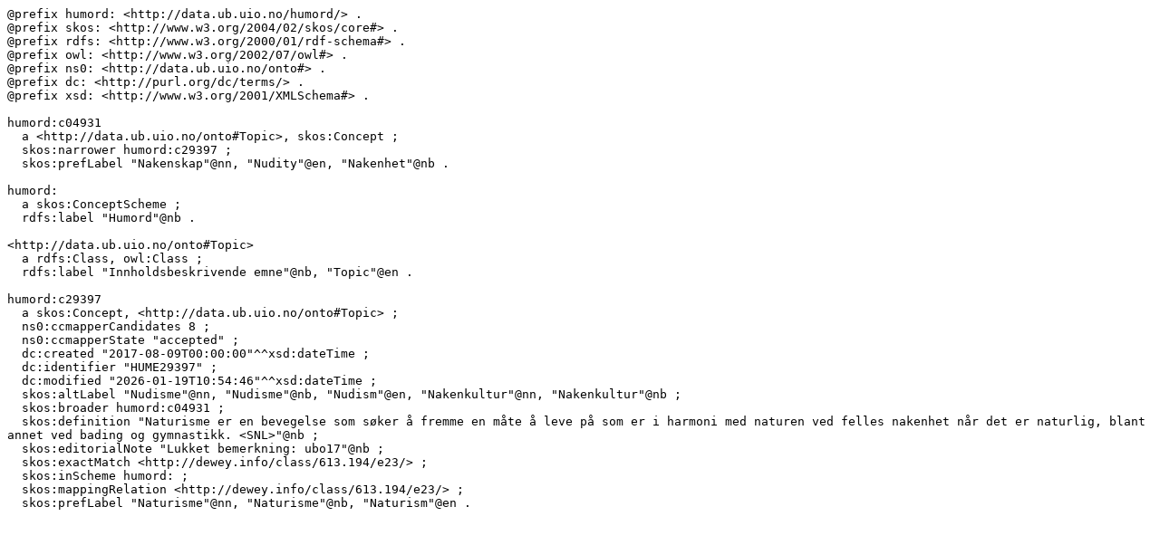

--- FILE ---
content_type: text/turtle; charset=utf-8
request_url: https://data.ub.uio.no/skosmos/rest/v1/humord/data?uri=http%3A%2F%2Fdata.ub.uio.no%2Fhumord%2Fc29397&format=text/turtle
body_size: 1571
content:
@prefix humord: <http://data.ub.uio.no/humord/> .
@prefix skos: <http://www.w3.org/2004/02/skos/core#> .
@prefix rdfs: <http://www.w3.org/2000/01/rdf-schema#> .
@prefix owl: <http://www.w3.org/2002/07/owl#> .
@prefix ns0: <http://data.ub.uio.no/onto#> .
@prefix dc: <http://purl.org/dc/terms/> .
@prefix xsd: <http://www.w3.org/2001/XMLSchema#> .

humord:c04931
  a <http://data.ub.uio.no/onto#Topic>, skos:Concept ;
  skos:narrower humord:c29397 ;
  skos:prefLabel "Nakenskap"@nn, "Nudity"@en, "Nakenhet"@nb .

humord:
  a skos:ConceptScheme ;
  rdfs:label "Humord"@nb .

<http://data.ub.uio.no/onto#Topic>
  a rdfs:Class, owl:Class ;
  rdfs:label "Innholdsbeskrivende emne"@nb, "Topic"@en .

humord:c29397
  a skos:Concept, <http://data.ub.uio.no/onto#Topic> ;
  ns0:ccmapperCandidates 8 ;
  ns0:ccmapperState "accepted" ;
  dc:created "2017-08-09T00:00:00"^^xsd:dateTime ;
  dc:identifier "HUME29397" ;
  dc:modified "2026-01-19T10:54:46"^^xsd:dateTime ;
  skos:altLabel "Nudisme"@nn, "Nudisme"@nb, "Nudism"@en, "Nakenkultur"@nn, "Nakenkultur"@nb ;
  skos:broader humord:c04931 ;
  skos:definition "Naturisme er en bevegelse som søker å fremme en måte å leve på som er i harmoni med naturen ved felles nakenhet når det er naturlig, blant annet ved bading og gymnastikk. <SNL>"@nb ;
  skos:editorialNote "Lukket bemerkning: ubo17"@nb ;
  skos:exactMatch <http://dewey.info/class/613.194/e23/> ;
  skos:inScheme humord: ;
  skos:mappingRelation <http://dewey.info/class/613.194/e23/> ;
  skos:prefLabel "Naturisme"@nn, "Naturisme"@nb, "Naturism"@en .

